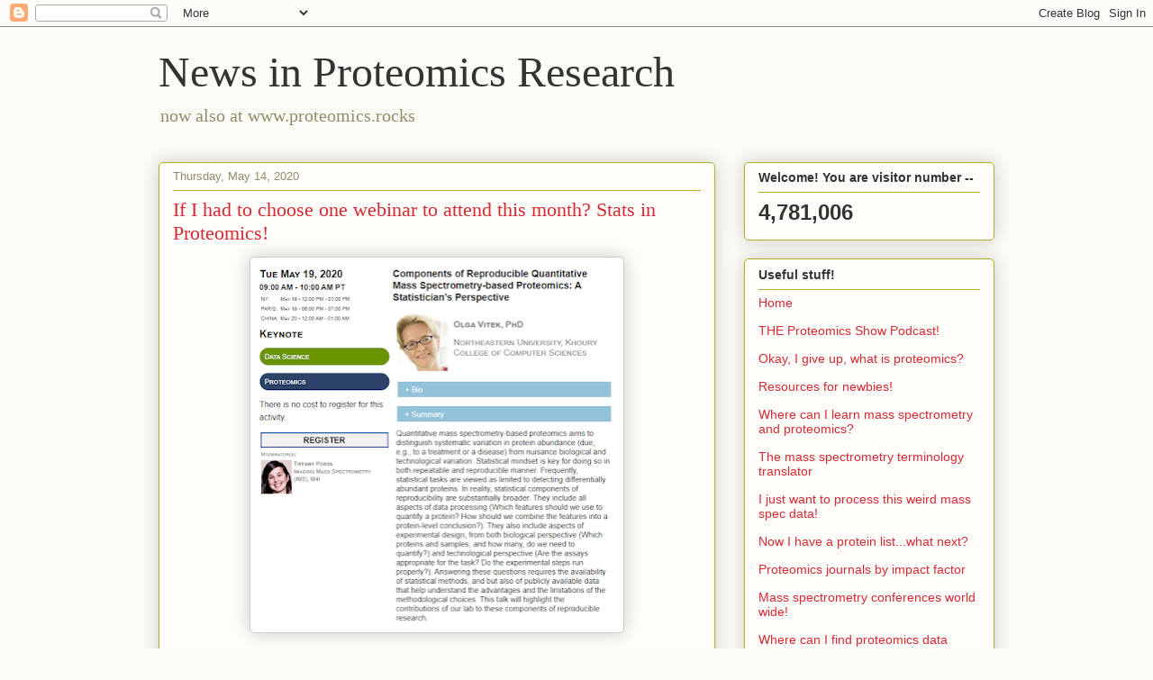

--- FILE ---
content_type: text/html; charset=UTF-8
request_url: https://proteomicsnews.blogspot.com/b/stats?style=BLACK_TRANSPARENT&timeRange=ALL_TIME&token=APq4FmCa-5Ci8WpNIRhgFw-yRlz_vuZ-3ZpdzpanHkW_rsk9rgnLUJFDv5k0mSKK7hzKMPVh2l7vQZPptW91yQYzo327hqNtXA
body_size: -14
content:
{"total":4781006,"sparklineOptions":{"backgroundColor":{"fillOpacity":0.1,"fill":"#000000"},"series":[{"areaOpacity":0.3,"color":"#202020"}]},"sparklineData":[[0,100],[1,64],[2,62],[3,65],[4,66],[5,49],[6,21],[7,19],[8,16],[9,15],[10,19],[11,20],[12,20],[13,21],[14,21],[15,18],[16,18],[17,24],[18,34],[19,33],[20,22],[21,10],[22,7],[23,7],[24,12],[25,11],[26,15],[27,14],[28,19],[29,37]],"nextTickMs":40000}

--- FILE ---
content_type: text/plain
request_url: https://www.google-analytics.com/j/collect?v=1&_v=j102&a=1023360454&t=pageview&_s=1&dl=https%3A%2F%2Fproteomicsnews.blogspot.com%2F2020%2F05%2Fif-i-had-to-choose-one-webinar-to.html&ul=en-us%40posix&dt=News%20in%20Proteomics%20Research%3A%20If%20I%20had%20to%20choose%20one%20webinar%20to%20attend%20this%20month%3F%20Stats%20in%20Proteomics!&sr=1280x720&vp=1280x720&_u=IEBAAEABAAAAACAAI~&jid=1764786624&gjid=189544125&cid=1671108341.1764447528&tid=UA-148564373-1&_gid=1033619488.1764447528&_r=1&_slc=1&z=883667900
body_size: -454
content:
2,cG-HNE2230M6J